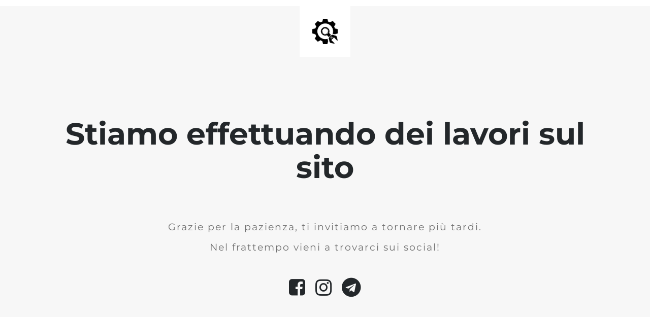

--- FILE ---
content_type: text/html; charset=UTF-8
request_url: https://www.nerdevil.it/2020/03/10/horizon-zero-dawn-pc-confermato/
body_size: 715
content:
<!doctype html>
<html lang="en">
  <head>
    <meta charset="utf-8">
    <meta http-equiv="X-UA-Compatible" content="IE=edge">
    <meta name="viewport" content="width=device-width, initial-scale=1">
    <title>Nerdevil è in manutenzione</title>
    <meta name="description" content="Il volto ardente della cultura nerd" />
    
    <link rel="stylesheet" href="https://fonts.bunny.net/css?family=Montserrat:400,700">    <link rel="stylesheet" href="https://www.nerdevil.it/wp-content/plugins/under-construction-page/themes/css/bootstrap.min.css?v=4.03" type="text/css">
<link rel="stylesheet" href="https://www.nerdevil.it/wp-content/plugins/under-construction-page/themes/css/common.css?v=4.03" type="text/css">
<link rel="stylesheet" href="https://www.nerdevil.it/wp-content/plugins/under-construction-page/themes/plain_text/style.css?v=4.03" type="text/css">
<link rel="stylesheet" href="https://www.nerdevil.it/wp-content/plugins/under-construction-page/themes/css/font-awesome.min.css?v=4.03" type="text/css">
<link rel="icon" href="https://www.nerdevil.it/wp-content/plugins/under-construction-page/themes/images/favicon.png" />
  </head>

  <body>
    <header>
      <span id="logo-wrap">
        <img src="https://www.nerdevil.it/wp-content/plugins/under-construction-page/themes/plain_text/ucp-cog.png" alt="Site is Under Construction" title="Site is Under Construction" id="logo">
      </span>
    </header>

    <div class="container">

      <div class="row">
        <div class="col-xs-12 col-md-12 col-lg-12">
          <h1>Stiamo effettuando dei lavori sul sito</h1>
        </div>
      </div>

      <div class="row">
        <div class="col-xs-12 col-md-8 col-md-offset-2 col-lg-offset-2 col-lg-8">
          <p class="content">Grazie per la pazienza, ti invitiamo a tornare più tardi.<br />
<br />
Nel frattempo vieni a trovarci sui social!</p>
        </div>
      </div>

      <div class="row" id="social">
        <div class="col-xs-12 col-md-12 col-lg-12">
          <a href="https://www.facebook.com/nerdevilit/" target="_blank"><i class="fa fa-facebook-square fa-3x"></i></a><a href="https://www.instagram.com/nerdevil.it" target="_blank"><i class="fa fa-instagram fa-3x"></i></a><a href="https://t.me/nerdevil"><i class="fa fa-telegram fa-3x"></i></a>
        </div>
      </div>

    </div>
    
  </body>
</html>
